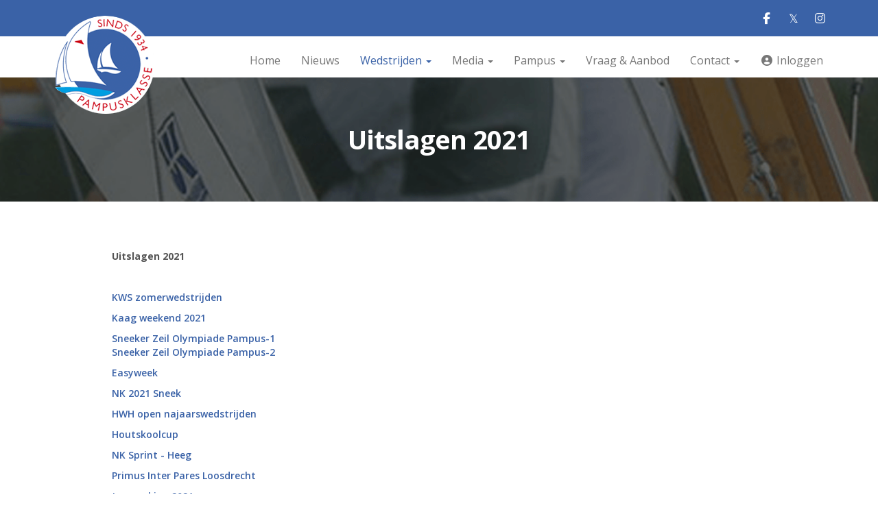

--- FILE ---
content_type: text/html; charset=UTF-8
request_url: https://www.pampusclub.nl/uitslagen-2021
body_size: 6779
content:
<!DOCTYPE html>
<html>
<head>
<meta http-equiv="X-UA-Compatible" content="IE=edge" />
<meta charset="UTF-8">
<meta name="viewport" content="width=device-width, initial-scale=1">
<meta property="og:title" content="Uitslagen 2021 - Pampusclub" />
<meta property="og:image" content="" />  
<meta property="og:url" content="https://www.pampusclub.nl/uitslagen-2021" />
<title>Uitslagen 2021 - Pampusclub</title>
<link rel="shortcut icon" type="image/x-icon" href="https://www.pampusclub.nl/images/favicon.ico">
<link rel="apple-touch-icon" href="https://www.pampusclub.nl/images/favicon.ico">

	<link type="text/css" media="screen" rel="stylesheet" href="/inc/jquery/ui/jquery-ui.css">
<link href="/inc/bootstrap/3.3.7/css/bootstrap.min.css" rel="stylesheet" media="all">
<link rel="stylesheet" type="text/css" href="/cms/page113_0.css">
<link href="/inc/fontawesome/css/v4-shims.css" rel="stylesheet">
<link href="/inc/fontawesome/css/all.min.css" rel="stylesheet">
<link type="text/css" media="screen" rel="stylesheet" href="/inc/bootstrap-datepicker/css/bootstrap-datepicker3.css">
<link type="text/css" media="screen" rel="stylesheet" href="/inc/bootstrap/css/awesome-bootstrap-checkbox.css">

	<link rel="stylesheet" href="/inc/bootstrap/css/bootstrap-submenu.css">
	<!-- Latest compiled and minified JavaScript -->
<script type="text/javascript" src="/inc/jquery/jquery-1.11.3.min.js"></script>
<script type="text/javascript" src="/inc/jquery/ui/jquery-ui.min.js"></script>
<script type="text/javascript" src="/inc/jquery/ui/jquery.ui.touch-punch.min.js"></script>
<script src="/inc/bootstrap/3.3.7/js/bootstrap.min.js"></script>
<!--[if lt IE 9]>
<script type="text/javascript" src="/inc/js/cms2/respond.min.js"></script>
<![endif]-->

<SCRIPT type="text/javascript" src="/inc/js/cms2hover.js?1492515551"></SCRIPT>
<SCRIPT type="text/javascript" src="/inc/js/widgets/ajaxoverlay.js?1492515548"></SCRIPT>
<SCRIPT type="text/javascript" src="/inc/js/widgets/refreshwidget.js?1609234487"></SCRIPT>
<SCRIPT type="text/javascript" src="/inc/js/showdialog.js?1601017454"></SCRIPT>
<SCRIPT type="text/javascript" src="/inc/js/cms2menu.js?1568361763"></SCRIPT>
<SCRIPT type="text/javascript" src="/inc/js/cms2/scrolling.js?1492515548"></SCRIPT>


	<script type="text/javascript" src="/inc/bootstrap/js/bootstrap-submenu.min.js"></script>
        <script type="text/javascript" src="/inc/bootstrap/js/bootstrap-hover-dropdown.min.js"></script>

				<script>
				// Define dataLayer and the gtag function.
				window.dataLayer = window.dataLayer || [];
				function gtag(){dataLayer.push(arguments);}

				// Set default consent to 'denied' as a placeholder
				// Determine actual values based on your own requirements
				gtag('consent', 'default', {
					ad_storage: 'denied',
					ad_user_data: 'denied',
					ad_personalization: 'denied',
					analytics_storage: 'denied'
				});
				
					</script>
				
				<!-- Global site tag (gtag.js) -->
				<script async src='https://www.googletagmanager.com/gtag/js?id=UA-103579074-1'></script>
				<script>
				window.dataLayer = window.dataLayer || [];
				function gtag(){dataLayer.push(arguments);}
				gtag('js', new Date());

				gtag('config', 'UA-103579074-1');
				gtag('config', 'G-5VPX1S6VH1');
				</script>
				
				<script>
					function consentGranted() {
						gtag('consent', 'update', {
							ad_user_data: 'granted',
							ad_personalization: 'granted',
							ad_storage: 'granted',
							analytics_storage: 'granted'
						});
					}
					function consentDenied() {
						gtag('consent', 'update', {
							ad_user_data: 'denied',
							ad_personalization: 'denied',
							ad_storage: 'denied',
							analytics_storage: 'denied'
						});
					}
				</script>
				

</head>
<body>
<header id='sect396'><div class="container outercontainer">
<div class="row" id="row396"><div class="col-xs-12 col-sm-12 col-md-12" id="col397" style='padding-top:7px;padding-bottom:7px;'><div id='c395'><div id='w5089'><a href='https://www.facebook.com/Pampusclub/' target='_blank' title='Facebook'><div class='wgSM fb' data-hovercolor="#FFFFFF" data-hoverbgcolor="#395F9E"><i class='fa fa-facebook'></i></div></a><a href='https://twitter.com/pampusclub' target='_blank' title='Twitter'><div class='wgSM tw' data-hovercolor="#FFFFFF" data-hoverbgcolor="#000000"><i class='fa'>&#120143;</i></div></a><a href='https://www.instagram.com/pampusclub/?hl=nl' target='_blank' title='Instagram'><div class='wgSM ig' data-hovercolor="#FFFFFF" data-hoverbgcolor="#527FA4"><i class='fa fa-instagram'></i></div></a></div></div></div></div>
</div>
</header>
<div id='sect2'><div class="container outercontainer">
<div class="row" id="row2"><div class="col-xs-12 col-sm-2 col-md-2" id="col112"><div id='c415'>

<div id="widgetContainerw5086" class="widgetContainer" data-widgetid="w5086" style="position: relative; clear: both;">
    
            				
		
            
                <a class='taphover_w5086' href='/home' >
                          
        				
	
		            
	        
        
	                
        <div style="text-align: left;">                    <div class=imagediv_w5086 style="text-align: left; display: inline-block;">
                            <img id=imagewidget_w5086 src="/images/pampuslogo.png" alt="pampuslogo" style="max-width: 145px; max-height: 143px;  width: 100%; height: 100%;">
            
        
            </div>
            </div>        </a>
      
		
            
</div>
</div></div><div class="col-xs-12 col-sm-10 col-md-10" id="col414"><div id='c416'>
		<div id='paddingwidget_w5088' style='height: 10px;'>&nbsp;</div>
		</div><div id='c230'><nav class="navbar yamm navbar-default" id="navMenu1">
				<div class="container-fluid" style="background-color: transparent;"><div class="navbar-header"><button type="button" class="navbar-toggle collapsed" data-toggle="collapse" data-target="#colMenu1">
		<span class="sr-only">Toggle navigation</span>
		<span class="icon-bar"></span>
		<span class="icon-bar"></span>
		<span class="icon-bar"></span>
		</button></div>
<div class="collapse navbar-collapse" id="colMenu1"><ul class="nav navbar-nav navbar-right"><li><a href="/home">Home</a></li><li><a href="/nieuws">Nieuws</a></li><li class="dropdown"><a  class="dropdown-toggle" style="cursor: pointer;" data-toggle="dropdown" data-hover="dropdown" data-close-others="false">Wedstrijden <span class="caret"></span></a><ul class="dropdown-menu dropdown-menu-left" role="menu"><li><a href="/wedstrijdkalender">Wedstrijdkalender</a></li><li class="dropdown-submenu"><a  style="cursor: pointer;" data-toggle="dropdown" data-hover="dropdown" data-close-others="false">Uitslagen</a><ul class="dropdown-menu dropdown-menu-left" role="menu"><li><a href="/uitslagen-2017">Uitslagen 2017</a></li><li><a href="/uitslagen-2018">Uitslagen 2018</a></li><li><a href="/uitslagen-2019">Uitslagen 2019</a></li><li><a href="/uitslagen-2021">Uitslagen 2021</a></li><li><a href="/uitslagen-2022">Uitslagen 2022</a></li><li><a href="/uitslagen-2023">Uitslagen 2023</a></li><li><a href="/uitslagen-2024">Uitslagen 2024</a></li><li><a href="/uitslagen-2025">Uitslagen 2025</a></li></ul></li><li><a href="/lustrum-90-jaar-pampusklasse">Lustrum - Pampus 90 jaar</a></li><li><a href="/easyweek">Easy week</a></li></ul></li><li class="dropdown"><a  class="dropdown-toggle" style="cursor: pointer;" data-toggle="dropdown" data-hover="dropdown" data-close-others="false">Media <span class="caret"></span></a><ul class="dropdown-menu dropdown-menu-left" role="menu"><li><a href="/fotoboeken/">Fotoboeken</a></li><li class="dropdown-submenu"><a  style="cursor: pointer;" data-toggle="dropdown" data-hover="dropdown" data-close-others="false">Seizoen 2019</a><ul class="dropdown-menu dropdown-menu-left" role="menu"><li><a href="https://photos.app.goo.gl/Qh7DBB4P7WAi1Ehu9">2019 - Kl Sneekweek (Eize Hoekstra)</a></li><li><a href="https://photos.app.goo.gl/JzgdRQnEBRMV5o9f6">2019 - Hout Evenement (Eize Hoekstra)</a></li><li><a href="https://photos.app.goo.gl/pGEKX82zfQLL8tz1A">2019 - Braassem</a></li><li><a href="https://photos.app.goo.gl/6JhaQSaAZykLLo7HA">2019 - Openingswedstrijden Sneek</a></li><li><a href="https://photos.app.goo.gl/95MXet8N4m3gUTJH9">2019 - NK Sprint (J. vn Catz)</a></li><li><a href="https://photos.app.goo.gl/NEnWSW2xH6Po8X5h6">2019 - Lustrum</a></li><li><a href="https://photos.app.goo.gl/aYEYzFiPCuBEVfAy6">2019 - NK (H. Oost)</a></li><li><a href="https://photos.app.goo.gl/8g8gkChVF4zcb2V27">2019 - Sneekweek (H. Oost)</a></li><li><a href="https://photos.app.goo.gl/Cgan8GyzJZJhNnmF6">2019 - Sluitingswedstrijden Sneek</a></li></ul></li><li class="dropdown-submenu"><a  style="cursor: pointer;" data-toggle="dropdown" data-hover="dropdown" data-close-others="false">Seizoen 2020</a><ul class="dropdown-menu dropdown-menu-left" role="menu"><li><a href="https://photos.app.goo.gl/9hexB1Ur5ziATmeK6">2020 - Heropeningswestrijden KWS</a></li></ul></li><li class="dropdown-submenu"><a  style="cursor: pointer;" data-toggle="dropdown" data-hover="dropdown" data-close-others="false">Seizoen 2021</a><ul class="dropdown-menu dropdown-menu-left" role="menu"><li><a href="https://photos.app.goo.gl/Lvp86nxDBag93kjy7">2021 - KWS Zomerwedstrijden (E. Hoekstra)</a></li><li><a href="https://photos.app.goo.gl/udDLMBFAkaiJ8wXG9">2021 - Sneeker Zeilolympiade (H. Oost)</a></li><li><a href="https://photos.app.goo.gl/XQH8eJdBoQcbBuSf7">2021 - Easyweek (L. Morel)</a></li><li><a href="https://photos.app.goo.gl/zeZGums62RhSbR279">2021 - NK Pampus (E. Hoekstra)</a></li><li><a href="https://photos.app.goo.gl/jqZv23sx4BP2rVjk6">2021 - NK Pampus (W. van Soest)</a></li></ul></li><li class="dropdown-submenu"><a  style="cursor: pointer;" data-toggle="dropdown" data-hover="dropdown" data-close-others="false">Seizoen 2022</a><ul class="dropdown-menu dropdown-menu-left" role="menu"><li><a href="https://photos.app.goo.gl/NmmDS8DdF7jeYMhs5">2022 - 460 in aanbouw</a></li><li><a href="https://photos.app.goo.gl/PWjynivJmbjtQMVLA">2022 - NK Sprint (W. van Soest)</a></li><li><a href="https://photos.app.goo.gl/31B1y16DFu4U244q7">2022 - Houtevenement (W. van Soest)</a></li><li><a href="https://photos.app.goo.gl/56C82xUN82LXwTwy8">2022 - KWS Clubkampioenschappen</a></li><li><a href="https://photos.app.goo.gl/whRRNLc9XaraHFAi7">2022 - NK (Chris)</a></li><li><a href="https://photos.app.goo.gl/BCskRPnZMgXzXH8u5">2022 - NK (Eize Hoekstra)</a></li><li><a href="https://photos.app.goo.gl/qXdZEkT5NXsBmZ9r5">2022 - NK (Willie)</a></li><li><a href="/fotoboeken/2022-houtevenement-hertzen-oost">2022 - Houtevenement (Hertzen Oost)</a></li><li><a href="https://photos.app.goo.gl/idHDqeu5q9nf5jJe9">2022 - Sneekweek (Hertzen Oost)</a></li><li><a href="https://photos.app.goo.gl/xVB2Sv4Ab9D89nmUA">2022 - Easyweek</a></li><li><a href="https://photos.app.goo.gl/eTX5hHJj1Ccag1wt8">2022 - Winterwedstrijden Noord - Hertzen Oost</a></li><li><a href="https://photos.app.goo.gl/n95djLCvvKkUH1Rz6">2022 - ALV - Sneek - hertzen Oost</a></li></ul></li><li class="dropdown-submenu"><a  style="cursor: pointer;" data-toggle="dropdown" data-hover="dropdown" data-close-others="false">Seizoen 2023</a><ul class="dropdown-menu dropdown-menu-left" role="menu"><li><a href="https://photos.app.goo.gl/Jgb6ix57nQuvRQzVA">2023 - Easyweek</a></li><li><a href="https://photos.app.goo.gl/igm89UGdYANovsf57">2023 - NK (Eize Hoekstra)</a></li><li><a href="https://photos.app.goo.gl/RpSxXk9ev35DHd6o9">2023 - NK (Hertzen Oost)</a></li><li><a href="https://photos.app.goo.gl/d3Wi2xCyB2W8F7Wh9">2023 - Sneekweek (Hertzen Oost)</a></li><li><a href="https://photos.app.goo.gl/deg1k87ccgMw7Zpd8">2023 - NK Sprint</a></li></ul></li><li class="dropdown-submenu"><a  style="cursor: pointer;" data-toggle="dropdown" data-hover="dropdown" data-close-others="false">Seizoen 2024</a><ul class="dropdown-menu dropdown-menu-left" role="menu"><li><a href="https://photos.app.goo.gl/7LZ5VoAraqXcJpxd7">Seizoen 2024 - Lustrum</a></li><li><a href="https://photos.app.goo.gl/w6vxLHrsi3P341W1A">2024 - Easyweek</a></li><li><a href="https://photos.app.goo.gl/JU1wpe3WTuPyQTjbA">2024 - NK (Eize Hoekstra)</a></li><li><a href="https://photos.app.goo.gl/VBN4jbxBzjHUuvgR6">2024 - NK (Hertzen Oost)</a></li><li><a href="https://photos.app.goo.gl/PpuVnNnUqSDWDtr4A">2024 - Sluitingswedstrijden (Hertzen Oost)</a></li></ul></li><li class="dropdown-submenu"><a  style="cursor: pointer;" data-toggle="dropdown" data-hover="dropdown" data-close-others="false">Seizoen 2025</a><ul class="dropdown-menu dropdown-menu-left" role="menu"><li><a href="https://photos.app.goo.gl/NfKbUcvWBfritQpM6">Winterwedstrijden 2024-2025</a></li><li><a href="https://photos.app.goo.gl/NZpd2HZAoPJQcU7PA">2025 NK Sprint - Bertel Kolthof</a></li><li><a href="https://photos.app.goo.gl/K6ik6eUVdBpk7RTV6">2025 NK Sprint - Lukas van den Broek</a></li><li><a href="https://photos.app.goo.gl/VMEp4859RWDKou7w7">2025 Holland Weekend - Just van Aanholt</a></li><li><a href="https://photos.app.goo.gl/4E8PL7Lika6RYy4J8">2025 - NK (Eize Hoekstra)</a></li></ul></li><li><a href="/video">Video</a></li><li class="dropdown-submenu"><a  style="cursor: pointer;" data-toggle="dropdown" data-hover="dropdown" data-close-others="false">Pampusnieuws</a><ul class="dropdown-menu dropdown-menu-left" role="menu"><li class="dropdown-submenu"><a  style="cursor: pointer;" data-toggle="dropdown" data-hover="dropdown" data-close-others="false">2021</a><ul class="dropdown-menu dropdown-menu-left" role="menu"><li><a href="https://drive.google.com/file/d/1RDQdFHXgjc7Ft-Yls9b8Kgu7z0KzOo9n/view?usp=drive_link">Pampusnieuws juni 2021</a></li><li><a href="https://drive.google.com/file/d/19iFRvshB5Qg7J7HQ90DdhVvTSSNkzvU3/view?usp=drive_link">Pampusnieuws december 2021</a></li></ul></li><li class="dropdown-submenu"><a  style="cursor: pointer;" data-toggle="dropdown" data-hover="dropdown" data-close-others="false">2022</a><ul class="dropdown-menu dropdown-menu-left" role="menu"><li><a href="https://drive.google.com/file/d/1RDQdFHXgjc7Ft-Yls9b8Kgu7z0KzOo9n/view?usp=drive_link">Pampusnieuws juni 2022</a></li><li><a href="https://drive.google.com/file/d/19iFRvshB5Qg7J7HQ90DdhVvTSSNkzvU3/view?usp=drive_link">Pampusnieuws december 2022</a></li></ul></li><li class="dropdown-submenu"><a  style="cursor: pointer;" data-toggle="dropdown" data-hover="dropdown" data-close-others="false">2023</a><ul class="dropdown-menu dropdown-menu-left" role="menu"><li><a href="https://drive.google.com/file/d/1kapccWExMuttOaXTTVPxhzjUw2-3w5rX/view?usp=drive_link">Pampusnieuws juli 2023</a></li><li><a href="https://drive.google.com/file/d/1-rJpusOLxc53-SGYbGWD0hlficU84YFc/view?usp=drive_link">Pampusnieuws november 2023</a></li></ul></li><li class="dropdown-submenu"><a  style="cursor: pointer;" data-toggle="dropdown" data-hover="dropdown" data-close-others="false">2024</a><ul class="dropdown-menu dropdown-menu-left" role="menu"><li><a href="https://drive.google.com/file/d/1jFqxYahPFIHPzXih4tRXhjVCqtft6HJu/view?usp=drive_link">Lustrum special Pampus revue</a></li><li><a href="https://drive.google.com/file/d/1zHC-CEw-D53aKtpoAvDDfoga_NzhyzfG/view?usp=drive_link">Pampusnieuws juli 2024</a></li><li><a href="https://drive.google.com/file/d/1REt_Dt6Y5gSFiRTl6tlSnhG0Y2hrPN6a/view?usp=drive_link">Pampusnieuws december 2024</a></li></ul></li><li class="dropdown-submenu"><a  style="cursor: pointer;" data-toggle="dropdown" data-hover="dropdown" data-close-others="false">2025</a><ul class="dropdown-menu dropdown-menu-left" role="menu"><li><a href="https://drive.google.com/file/d/1rAKVSee0k5QKt55ARusEdSnNpSNwfG5t/view?usp=drive_link">Pampusnieuws juli 2025</a></li></ul></li><li class="dropdown-submenu"><a  style="cursor: pointer;" data-toggle="dropdown" data-hover="dropdown" data-close-others="false">Archief</a><ul class="dropdown-menu dropdown-menu-left" role="menu"><li><a href="https://drive.google.com/file/d/1P_XR6Ho0nygK0-Hqx3imHNZlHROzefIk/view?usp=drive_link">Pampusnieuws november 2020</a></li><li><a href="https://drive.google.com/file/d/1y0S5zK4X7bMsOMs4DQ36ETQBQ1T94XrF/view?usp=drive_link">Pampusnieuws juni 2020</a></li><li><a href="https://drive.google.com/file/d/1FBPWqpXNhxylgIe669ZwWcX85jUeR-xp/view?usp=drive_link">Pampusnieuws december 2019</a></li><li><a href="https://drive.google.com/file/d/1G-VfuhvwVftvMKs90sAEmHqzhVKToia4/view?usp=drive_link">Pampusnieuws juli 2019</a></li><li><a href="https://drive.google.com/file/d/16TEoEDnOdcjcLmdrFjzcA1037uWR_Q2Q/view?usp=drive_link">Lustrum editie Pampusnieuws mei 2019</a></li><li><a href="https://drive.google.com/file/d/1FBPWqpXNhxylgIe669ZwWcX85jUeR-xp/view?usp=drive_link">Pampusnieuws december 2018</a></li><li><a href="https://drive.google.com/file/d/1rZgPsM7g0n4xg7jmL3R6Rncr99ONTimZ/view?usp=drive_link">Pampusnieuws juni 2018</a></li><li><a href="https://drive.google.com/file/d/1bPVnxArhAYP_cBH8hkSqWr8j7b7JXARE/view?usp=drive_link">Pampusnieuws december 2017</a></li><li><a href="https://drive.google.com/file/d/1w75eU0hMblzuUgiptCETisD5OgAYSHpP/view?usp=drive_link">Pampusnieuws juni 2017</a></li></ul></li></ul></li><li><a href="/nieuwsbrief">Nieuwsbrief</a></li></ul></li><li class="dropdown"><a  class="dropdown-toggle" style="cursor: pointer;" data-toggle="dropdown" data-hover="dropdown" data-close-others="false">Pampus <span class="caret"></span></a><ul class="dropdown-menu dropdown-menu-left" role="menu"><li><a href="/stamkaarten">Stamkaarten</a></li><li><a href="/klassenvoorschriften">Klassenvoorschriften</a></li><li class="dropdown-submenu"><a  style="cursor: pointer;" data-toggle="dropdown" data-hover="dropdown" data-close-others="false">Lustrum 2019</a><ul class="dropdown-menu dropdown-menu-left" role="menu"><li><a href="#">Uitslagen Lustrum</a></li><li><a href="/lustrum-editie-pampusnieuws-mei-2019">Lustrum editie Pampusnieuws mei 2019</a></li><li class="dropdown-submenu"><a  style="cursor: pointer;" data-toggle="dropdown" data-hover="dropdown" data-close-others="false">Teksten Cabaret</a><ul class="dropdown-menu dropdown-menu-left" role="menu"><li><a href="/het-pampusgevoel">Het Pampusgevoel</a></li><li><a href="/het-pampusjacht">Het Pampusjacht</a></li><li><a href="/ode-aan-hans-in-der-mauer">Ode aan Hans in der Mauer</a></li><li><a href="/onze-sandra">Onze Sandra</a></li></ul></li><li><a href="/archief-lustrum-nieuwsbrieven">Archief Lustrum Nieuwsbrieven</a></li><li><a href="/sponsoren-lustrum">Sponsoren Lustrum</a></li><li><a href="/lustrum-videos">video's Lustrum</a></li></ul></li><li><a href="/geschiedenis">Geschiedenis</a></li><li class="dropdown-submenu"><a  style="cursor: pointer;" data-toggle="dropdown" data-hover="dropdown" data-close-others="false">Hoofdprijzen</a><ul class="dropdown-menu dropdown-menu-left" role="menu"><li><a href="/bronzen-bel">Bronzen bel</a></li><li><a href="/kampioenslijst">Kampioenslijst</a></li><li><a href="/kampioenslijstsprint">Kampioenen NK-Sprint</a></li><li><a href="/joekel">Joekel</a></li></ul></li><li><a href="/techniek-trim">Techniek & Trim</a></li></ul></li><li><a href="/vraag-en-aanbod">Vraag & Aanbod</a></li><li class="dropdown"><a  class="dropdown-toggle" style="cursor: pointer;" data-toggle="dropdown" data-hover="dropdown" data-close-others="false">Contact <span class="caret"></span></a><ul class="dropdown-menu dropdown-menu-left" role="menu"><li><a href="/bestuur">Bestuur</a></li><li><a href="/secretariaat">Secretariaat</a></li><li><a href="/aanmelden">Aanmelden</a></li><li><a href="/regiocommissarissen">Regio Commissarissen</a></li><li><a href="/tc">Technische Commissie</a></li><li><a href="/ereleden">Ereleden</a></li><li><a href="/ledenvanverdienste">Leden van verdienste</a></li><li><a href="/mediateam">Mediateam</a></li><li><a href="/nieuwsbrief">Nieuwsbrief</a></li><li><a href="/privacy-pampusclub">Privacy Pampusclub</a></li></ul></li><li><a href="/mijn-pampus/login"><i class="fa fa-fw fa-user-circle"></i> Inloggen</a></li></ul></div>	</div>
		</nav></div></div></div>
</div>
</div>
<div id='sect536'><div class="container outercontainer">
<div class="row" id="row536"><div class="col-xs-12 col-sm-12 col-md-12" id="col537" style='padding-left:0px;padding-right:0px;'><div id='c538'><div><h1 style='text-align: center; margin: 0px;'>Uitslagen 2021</h1></div></div></div></div>
</div>
</div>
<div id='sect617'><div class="container outercontainer">
<div class="row" id="row617"><div class="col-xs-12 col-sm-12 col-md-12" id="col618" style='padding-top:20px;'><div id='c619'></div></div></div>
</div>
</div>
<div id='sect539'><div class="container outercontainer">
<div class="row" id="row539"><div class="col-xs-12 col-sm-12 col-md-12" id="col540"><div id='c541'>
		<div id='paddingwidget_w5093' style='height: 50px;'>&nbsp;</div>
		</div></div></div>
</div>
</div>
<div id='sect1'><div class="container outercontainer">
<div class="row" id="row1"><div class="col-xs-12 col-sm-1 col-md-1" id="col111"></div><div class="col-xs-12 col-sm-10 col-md-10" id="col620"><div id="pagemain" class="row">
<div class='col-md-12'>
<div class="row" id="row954"><div class="col-xs-12 col-sm-12 col-md-12" id="col955"><div id='c956'><p><span style="font-weight: bold;">Uitslagen 2021</span></p>
<p>&nbsp;</p>
<p><a href="/bestanden/zomerwedstrijden-kws.pdf">KWS zomerwedstrijden</a></p>
<p><a href="/bestanden/kaagweekend-2021.pdf">Kaag weekend 2021</a></p>
<p><a href="/bestanden/sneeker-zeilolympiade-pampus-1.pdf">Sneeker Zeil Olympiade Pampus-1</a><br /><a href="/bestanden/sneeker-zeilolympiade-pampus-2.pdf">Sneeker Zeil Olympiade Pampus-2</a></p>
<p><a href="/easyweek-uitslagen" target="_self">Easyweek</a></p>
<p><a href="/nk/2021/uitslagen" target="_self">NK 2021 Sneek</a></p>
<p><a href="/bestanden/hwh-open-najaars-2021-pampus.pdf">HWH open najaarswedstrijden</a></p>
<p><a href="/uitslagen-2021/houtskoolcup" target="_self">Houtskoolcup</a></p>
<p><a href="/uitslagen-2021/nk-sprint" target="_self">NK Sprint - Heeg</a></p>
<p><a href="/uitslagen-2021/pip" target="_self">Primus Inter Pares Loosdrecht</a></p>
<p><a href="/bestanden/jaarranking-2021.pdf">Jaarranking 2021</a></p>
<p><a href="/bestanden/jaarprijs-bronzenbel-2021.pdf">Bronzen bel</a></p></div></div></div>
</div>
</div>
</div><div class="col-xs-12 col-sm-1 col-md-1" id="col621"></div></div>
</div>
</div>
<div id='sect542'><div class="container outercontainer">
<div class="row" id="row542"><div class="col-xs-12 col-sm-12 col-md-12" id="col543"><div id='c541'>
		<div id='paddingwidget_w5094' style='height: 50px;'>&nbsp;</div>
		</div></div></div>
</div>
</div>
<footer id='sect398'><div class="container outercontainer">
<div class="row" id="row398"><div class="col-xs-12 col-sm-12 col-md-12" id="col399" style='padding-top:50px;padding-bottom:50px;'><div id='c400'><p style="text-align: center;">&copy; Copyright Pampusclub 2025<br />KvK: 40536166</p></div><div id='c674'>

<div id="widgetContainerw5091" class="widgetContainer" data-widgetid="w5091" style="position: relative; clear: both;">
    
                    
                    
        
    <div style=' text-align: center;'>
        <a href="https://www.e-captain.nl/" target="_blank">
                                        
                                                    Powered by e-Captain.nl
                                        
        </a>
    
    </div>
            
    </div>
</div></div></div>
</div>
</footer>
	

	<script type="text/javascript">$('.dropdown-submenu > a').submenupicker();</script>
</body>
</html>


--- FILE ---
content_type: text/css
request_url: https://www.pampusclub.nl/cms/page113_0.css
body_size: 4029
content:
@import url(https://fonts.googleapis.com/css?family=Open+Sans:regular,700,600|);html{height:100%;}body{margin:0;padding:0;-webkit-font-smoothing:antialiased;-moz-font-smoothing:antialiased;-o-font-smoothing:antialiased;-moz-osx-font-smoothing:grayscale;}p{word-wrap:break-word;}*{outline:0 !important;}.nopadding{padding:0px;}.col-lg-1,.col-lg-10,.col-lg-11,.col-lg-12,.col-lg-2,.col-lg-3,.col-lg-4,.col-lg-5,.col-lg-6,.col-lg-7,.col-lg-8,.col-lg-9,.col-md-1,.col-md-10,.col-md-11,.col-md-12,.col-md-2,.col-md-3,.col-md-4,.col-md-5,.col-md-6,.col-md-7,.col-md-8,.col-md-9,.col-sm-1,.col-sm-10,.col-sm-11,.col-sm-12,.col-sm-2,.col-sm-3,.col-sm-4,.col-sm-5,.col-sm-6,.col-sm-7,.col-sm-8,.col-sm-9,.col-xs-1,.col-xs-10,.col-xs-11,.col-xs-12,.col-xs-2,.col-xs-3,.col-xs-4,.col-xs-5,.col-xs-6,.col-xs-7,.col-xs-8,.col-xs-9,.container{padding-left:10px;padding-right:10px;}.row{margin-left:-10px;margin-right:-10px;}.equalheight{overflow:hidden;}@media not print{.eqcol{margin-bottom:-99999px !important;padding-bottom:99999px !important;}}@-webkit-keyframes rotate{from{-webkit-transform:rotate(0deg);transform:rotate(0deg);} to{-webkit-transform:rotate(360deg);transform:rotate(360deg);}}@keyframes rotate{from{-webkit-transform:rotate(0deg);transform:rotate(0deg);} to{-webkit-transform:rotate(360deg);transform:rotate(360deg);}}.alert-success,.alert-success p{color:#3C763D !important;}.alert-danger,.alert-danger p{color:#A94442 !important;}.alert-warning,.alert-warning p{color:#8A6D3B !important;}.alert-info,.alert-info p{color:#31708F !important;}.imgcontainer{position:relative;}.imgdesc{float:left;position:absolute;left:0px;bottom:0px;color:#FFF !important;width:100%;background-color:rgba(0,0,0,0.6);font-size:11px !important;padding:3px;}.fa{font-family:FontAwesome !important;font-style:normal !important;font-weight:normal !important;}@media print{.col-md-1,.col-md-2,.col-md-3,.col-md-4,.col-md-5,.col-md-6,.col-md-7,.col-md-8,.col-md-9,.col-md-10,.col-md-11,.col-md-12{float:left;}.col-md-12{width:100%;} .col-md-11{width:91.66666666666666%;} .col-md-10{width:83.33333333333334%;} .col-md-9{width:75%;} .col-md-8{width:66.66666666666666%;} .col-md-7{width:58.333333333333336%;}.col-md-6{width:50%;} .col-md-5{width:41.66666666666667%;} .col-md-4{width:33.33333333333333%;} .col-md-3{width:25%;} .col-md-2{width:16.666666666666664%;} .col-md-1{width:8.333333333333332%;}.col-md-pull-12{right:100%;} .col-md-pull-11{right:91.66666666666666%;} .col-md-pull-10{right:83.33333333333334%;} .col-md-pull-9{right:75%;} .col-md-pull-8{right:66.66666666666666%;}.col-md-pull-7{right:58.333333333333336%;} .col-md-pull-6{right:50%;} .col-md-pull-5{right:41.66666666666667%;} .col-md-pull-4{right:33.33333333333333%;} .col-md-pull-3{right:25%;}.col-md-pull-2{right:16.666666666666664%;} .col-md-pull-1{right:8.333333333333332%;} .col-md-pull-0{right:0;}.col-md-push-12{left:100%;} .col-md-push-11{left:91.66666666666666%;} .col-md-push-10{left:83.33333333333334%;} .col-md-push-9{left:75%;}.col-md-push-8{left:66.66666666666666%;} .col-md-push-7{left:58.333333333333336%;}.col-md-push-6{left:50%;} .col-md-push-5{left:41.66666666666667%;} .col-md-push-4{left:33.33333333333333%;} .col-md-push-3{left:25%;} .col-md-push-2{left:16.666666666666664%;} .col-md-push-1{left:8.333333333333332%;}.col-md-push-0{left:0;}.col-md-offset-12{margin-left:100%;} .col-md-offset-11{margin-left:91.66666666666666%;} .col-md-offset-10{margin-left:83.33333333333334%;} .col-md-offset-9{margin-left:75%;} .col-md-offset-8{margin-left:66.66666666666666%;}.col-md-offset-7{margin-left:58.333333333333336%;} .col-md-offset-6{margin-left:50%;} .col-md-offset-5{margin-left:41.66666666666667%;} .col-md-offset-4{margin-left:33.33333333333333%;} .col-md-offset-3{margin-left:25%;}.col-md-offset-2{margin-left:16.666666666666664%;} .col-md-offset-1{margin-left:8.333333333333332%;} .col-md-offset-0{margin-left:0;}a[href]:after{content:"";}}#cboxContent{box-sizing:border-box;}#cboxLoadedContent{overflow:auto;-webkit-overflow-scrolling:touch;}.table-borderless td,.table-borderless th{border:0 !important;}.hand{cursor:pointer;}.caret{border-top:4px solid;}.imageCenterer{width:10000px;position:absolute;left:50%;top:0;margin-left:-5000px;}option{color:#555 !important;}.datepicker th{color:#999;}.datepicker td{color:#555555;}.tooltip>.tooltip-inner{color:#FFF !important;font-size:12px !important;max-width:none;white-space:nowrap;}.mark,mark{background-color:#ff0;} .container{max-width:1170px;}.ui-tooltip{background:#000;padding:5px;border:0;box-shadow:none;}.ui-tooltip-content{color:#FFF;font-size:12px;}p,div{color:#555555;font-size:14px;font-family:Open Sans,Helvetica;font-weight:normal;font-style:normal;text-decoration:none;text-transform:none;}small{color:#D5D5D5}h1,.h1{color:#555555;font-size:36px;font-family:Open Sans,Helvetica;font-weight:700;font-style:normal;text-decoration:none;text-transform:none;}h1 small{color:#D5D5D5}h2,.h2{color:#555555;font-size:30px;font-family:Open Sans,Helvetica;font-weight:700;font-style:normal;text-decoration:none;text-transform:none;}h2 small{color:#D5D5D5}h3,.h3{color:#555555;font-size:22px;font-family:Open Sans,Helvetica;font-weight:700;font-style:normal;text-decoration:none;text-transform:none;}h3 small{color:#D5D5D5}h4,.h4{color:#555555;font-size:14px;font-family:Open Sans,Helvetica;font-weight:700;font-style:normal;text-decoration:none;text-transform:none;}h4 small{color:#D5D5D5}a{color:#3A62A7;font-family:Open Sans,Helvetica;font-weight:600;font-style:normal;text-decoration:none;text-transform:none;}a:visited{color:#3A62A7;font-family:Open Sans,Helvetica;font-weight:600;font-style:normal;text-decoration:none;text-transform:none;}a:hover{color:#3A62A7;font-family:Open Sans,Helvetica;font-weight:600;font-style:normal;text-decoration:none;text-transform:none;}a.btn,button.btn{color:#FFF;font-size:14px;font-family:Open Sans,Helvetica;font-weight:normal;font-style:normal;text-decoration:none;text-transform:none;color:#FFF;background-color:#2BAADF;border:1px solid #2BAADF;padding:6px 12px;border-radius:0px;}a.btn:focus,button.btn:focus,a.btn:active,button.btn:active,a.btn:active:hover,button.btn:active:hover,a.btn:hover,button.btn:hover,a.btn[disabled],button.btn[disabled],button.btn-default[disabled]:hover,a.btn-default[disabled]:hover{background-color:#2697C6;border:1px solid #2697C6;color:#FFF;}.mce-content-body,body{background-color:#FFF;} .pagination>li>a{color:#3D3D3D;font-weight:bold;} .pagination>li>a>span{color:#3D3D3D;font-weight:bold;} .pagination>.active>a{color:#FFF;background-color:#2BAADF;border-color:#2BAADF;font-weight:bold;} .progress-bar{background-color:#2BAADF;}#c415{z-index:5;position:absolute;margin-top:-30px;margin-left:15px;}div#row544{margin-left:-15px;margin-right:-15px;border-top:4px solid #fff;}#row544 div[id^="col"]{border-right:4px solid #fff;}#sect396 p,#sect396 div{color:#FFF;font-size:14px;font-family:Open Sans,Helvetica;font-weight:normal;font-style:normal;text-decoration:none;text-transform:none;}#sect396 small{color:#FFF}#sect396 h1,#sect396 .h1{color:#555555;font-size:36px;font-family:Open Sans,Helvetica;font-weight:700;font-style:normal;text-decoration:none;text-transform:none;}#sect396 h1 small{color:#D5D5D5}#sect396 a{color:#FFF;font-family:Open Sans,Helvetica;font-weight:normal;font-style:normal;text-decoration:none;text-transform:none;}#sect396 a:visited{color:#FFF;font-family:Open Sans,Helvetica;font-weight:600;font-style:normal;text-decoration:none;text-transform:none;}#sect396 a:hover{color:#FFF;font-family:Open Sans,Helvetica;font-weight:600;font-style:normal;text-decoration:none;text-transform:none;}#sect396 a.btn,#sect396 button.btn{color:#FFF;font-size:14px;font-family:Open Sans,Helvetica;font-weight:normal;font-style:normal;text-decoration:none;text-transform:none;color:#FFF;background-color:#3A62A7;border:1px solid #3A62A7;padding:6px 12px;border-radius:0px;}#sect396 a.btn:focus,#sect396 button.btn:focus,#sect396 a.btn:active,#sect396 button.btn:active,#sect396 a.btn:active:hover,#sect396 button.btn:active:hover,#sect396 a.btn:hover,#sect396 button.btn:hover,#sect396 a.btn[disabled],#sect396 button.btn[disabled],#sect396 button.btn-default[disabled]:hover,#sect396 a.btn-default[disabled]:hover{background-color:#31538E;border:1px solid #31538E;color:#FFF;}#sect396{background-color:#3A62A7;}#sect396 .pagination>li>a{color:#3D3D3D;font-weight:bold;}#sect396 .pagination>li>a>span{color:#3D3D3D;font-weight:bold;}#sect396 .pagination>.active>a{color:#FFF;background-color:#3A62A7;border-color:#3A62A7;font-weight:bold;}#sect396 .progress-bar{background-color:#3A62A7;}#sect396{}#sect536 p,#sect536 div{color:#555555;font-size:14px;font-family:Open Sans,Helvetica;font-weight:normal;font-style:normal;text-decoration:none;text-transform:none;}#sect536 small{color:#D5D5D5}#sect536 h1,#sect536 .h1{color:#FFF;font-size:38px;font-family:Open Sans,Helvetica;font-weight:700;font-style:normal;text-decoration:none;text-transform:none;}#sect536 h1 small{color:#FFF}#sect536 a{color:#3A62A7;font-family:Open Sans,Helvetica;font-weight:600;font-style:normal;text-decoration:none;text-transform:none;}#sect536 a:visited{color:#3A62A7;font-family:Open Sans,Helvetica;font-weight:600;font-style:normal;text-decoration:none;text-transform:none;}#sect536 a:hover{color:#3A62A7;font-family:Open Sans,Helvetica;font-weight:600;font-style:normal;text-decoration:none;text-transform:none;}#sect536 a.btn,#sect536 button.btn{color:#FFF;font-size:14px;font-family:Open Sans,Helvetica;font-weight:normal;font-style:normal;text-decoration:none;text-transform:none;color:#FFF;background-color:#2BAADF;border:1px solid #2BAADF;padding:6px 12px;border-radius:0px;}#sect536 a.btn:focus,#sect536 button.btn:focus,#sect536 a.btn:active,#sect536 button.btn:active,#sect536 a.btn:active:hover,#sect536 button.btn:active:hover,#sect536 a.btn:hover,#sect536 button.btn:hover,#sect536 a.btn[disabled],#sect536 button.btn[disabled],#sect536 button.btn-default[disabled]:hover,#sect536 a.btn-default[disabled]:hover{background-color:#2697C6;border:1px solid #2697C6;color:#FFF;}#sect536{background-color:#FFF;background-image:url('/images/header-1920x140.png');background-size:cover;background-position:left top;}#sect536 .pagination>li>a{color:#3D3D3D;font-weight:bold;}#sect536 .pagination>li>a>span{color:#3D3D3D;font-weight:bold;}#sect536 .pagination>.active>a{color:#FFF;background-color:#2BAADF;border-color:#2BAADF;font-weight:bold;}#sect536 .progress-bar{background-color:#2BAADF;}#sect536{padding-top:70px;padding-bottom:70px;}#sect536 h1{letter-spacing:-1px;}#sect398 p,#sect398 div{color:#FFF;font-size:14px;font-family:Open Sans,Helvetica;font-weight:normal;font-style:normal;text-decoration:none;text-transform:none;}#sect398 small{color:#FFF}#sect398 h1,#sect398 .h1{color:#555555;font-size:36px;font-family:Open Sans,Helvetica;font-weight:700;font-style:normal;text-decoration:none;text-transform:none;}#sect398 h1 small{color:#D5D5D5}#sect398 a{color:#FFF;font-family:Open Sans,Helvetica;font-weight:normal;font-style:normal;text-decoration:none;text-transform:none;}#sect398 a:visited{color:#FFF;font-family:Open Sans,Helvetica;font-weight:600;font-style:normal;text-decoration:none;text-transform:none;}#sect398 a:hover{color:#FFF;font-family:Open Sans,Helvetica;font-weight:600;font-style:normal;text-decoration:none;text-transform:none;}#sect398 a.btn,#sect398 button.btn{color:#FFF;font-size:14px;font-family:Open Sans,Helvetica;font-weight:normal;font-style:normal;text-decoration:none;text-transform:none;color:#FFF;background-color:#3A62A7;border:1px solid #3A62A7;padding:6px 12px;border-radius:0px;}#sect398 a.btn:focus,#sect398 button.btn:focus,#sect398 a.btn:active,#sect398 button.btn:active,#sect398 a.btn:active:hover,#sect398 button.btn:active:hover,#sect398 a.btn:hover,#sect398 button.btn:hover,#sect398 a.btn[disabled],#sect398 button.btn[disabled],#sect398 button.btn-default[disabled]:hover,#sect398 a.btn-default[disabled]:hover{background-color:#31538E;border:1px solid #31538E;color:#FFF;}#sect398{background-color:#3A62A7;}#sect398 .pagination>li>a{color:#3D3D3D;font-weight:bold;}#sect398 .pagination>li>a>span{color:#3D3D3D;font-weight:bold;}#sect398 .pagination>.active>a{color:#FFF;background-color:#3A62A7;border-color:#3A62A7;font-weight:bold;}#sect398 .progress-bar{background-color:#3A62A7;}#sect398{}#navMenu1.navbar-default .navbar-brand{color:#00417A;font-size:20px;font-family:Open Sans,Helvetica;font-weight:normal;font-style:normal;text-decoration:none;text-transform:none;} #navMenu1.navbar-default .input-group-btn>.btn{border-radius:0px 4px 4px 0px;margin-left:0px;height:34px;font-size:14px;}@media (max-width:767px){#navMenu1.navbar-default .navbar-form{margin:0;}}@media (min-width:767px){#navMenu1.navbar-default .navbar-brand{padding-top:15px;}}#navMenu1.navbar-default .navbar-brand:hover,#navMenu1.navbar-default .navbar-brand:focus{color:#001F3B;font-size:20px;font-family:Open Sans,Helvetica;font-weight:normal;font-style:normal;text-decoration:none;text-transform:none;}#navMenu1.navbar-default .navbar-nav>li>a,#navMenu1.navbar-default .navbar-nav>li>a i{color:#777777;font-size:16px;font-family:Open Sans,Helvetica;font-weight:normal;font-style:normal;text-decoration:none;text-transform:none;}@media (min-width:767px){#navMenu1.navbar-default .navbar-nav>li>a{padding-top:15px;padding-bottom:15px;}}#navMenu1.navbar-default .navbar-nav>li>a:hover,#navMenu1.navbar-default .navbar-nav>li>a:focus,#navMenu1.navbar-default .navbar-nav>li>a:hover i,#navMenu1.navbar-default .navbar-nav>li>a:focus i{color:#3A62A7;font-size:16px;font-family:Open Sans,Helvetica;font-weight:normal;font-style:normal;text-decoration:none;text-transform:none;background-color:#FFF;}#navMenu1.navbar-default .navbar-nav>.active>a,#navMenu1.navbar-default .navbar-nav>.active>a i,#navMenu1.navbar-default .navbar-nav>.active>a:hover,#navMenu1.navbar-default .navbar-nav>.active>a:focus{color:#3A62A7;font-size:16px;font-family:Open Sans,Helvetica;font-weight:normal;font-style:normal;text-decoration:none;text-transform:none;background-color:#FFF;}#navMenu1.navbar-default .navbar-nav>.open>a,#navMenu1.navbar-default .navbar-nav>.open>a:hover,#navMenu1.navbar-default .navbar-nav>.open>a:focus{color:#3A62A7;font-size:16px;font-family:Open Sans,Helvetica;font-weight:normal;font-style:normal;text-decoration:none;text-transform:none;background-color:#FFF;}#navMenu1.navbar-default .navbar-nav .dropdown-menu>li>a,#navMenu1.navbar-default .navbar-nav .dropdown-menu>li>a i,#navMenu1.navbar-default .navbar-nav .dropdown-menu{color:#FFF;font-size:15px;font-family:Open Sans,Helvetica;font-weight:normal;font-style:normal;text-decoration:none;text-transform:none;background-color:#FFF;background-color:#3A62A7;}#navMenu1.navbar-default .navbar-nav .dropdown-menu>li>a:hover,#navMenu1.navbar-default .navbar-nav .dropdown-menu>li>a:focus,#navMenu1.navbar-default .navbar-nav .dropdown-menu>li>a:hover i,#navMenu1.navbar-default .navbar-nav .dropdown-menu>li>a:focus i{color:#3A62A7;font-size:15px;font-family:Open Sans,Helvetica;font-weight:normal;font-style:normal;text-decoration:none;text-transform:none;background-color:#FFF;}#navMenu1.navbar-default .navbar-nav .dropdown-menu>.active>a,#navMenu1.navbar-default .navbar-nav .dropdown-menu>.active>a i,#navMenu1.navbar-default .navbar-nav .dropdown-menu>.active>a:hover,#navMenu1.navbar-default .navbar-nav .dropdown-menu>.active>a:focus,#navMenu1.navbar-default .navbar-nav .dropdown-menu>.active>a:hover i,#navMenu1.navbar-default .navbar-nav .dropdown-menu>.active>a:focus i{color:#3A62A7;font-size:15px;font-family:Open Sans,Helvetica;font-weight:normal;font-style:normal;text-decoration:none;text-transform:none;background-color:#FFF;}#navMenu1.navbar-default .navbar-nav .dropdown-menu>.open>a,#navMenu1.navbar-default .navbar-nav .dropdown-menu>.open>a:hover,#navMenu1.navbar-default .navbar-nav .dropdown-menu>.open>a:focus,#navMenu1.navbar-default .navbar-nav .dropdown-menu>.open>a:hover i,#navMenu1.navbar-default .navbar-nav .dropdown-menu>.open>a:focus i{color:#3A62A7;font-size:15px;font-family:Open Sans,Helvetica;font-weight:normal;font-style:normal;text-decoration:none;text-transform:none;background-color:#FFF;}@media (max-width:767px){#navMenu1.navbar-default .navbar-nav .dropdown-menu .multicolumn-content{width:auto !important;}}#navMenu1.navbar-default .navbar-nav .dropdown-menu .multicolumn-content li a{color:#FFF;font-size:15px;font-family:Open Sans,Helvetica;font-weight:normal;font-style:normal;text-decoration:none;text-transform:none;background-color:#3A62A7;line-height:20px;}#navMenu1.navbar-default .navbar-nav .dropdown-menu .multicolumn-content li a:hover{color:#3A62A7;font-size:15px;font-family:Open Sans,Helvetica;font-weight:normal;font-style:normal;text-decoration:none;text-transform:none;background-color:#3A62A7;line-height:20px;}#navMenu1.navbar-default .navbar-nav .dropdown-menu .multicolumn-content .multicolumn-header{color:#FFF;font-size:15px;font-family:Open Sans,Helvetica;font-weight:normal;font-style:normal;text-decoration:none;text-transform:none;background-color:#3A62A7;font-weight:bold;font-size:125%;margin-top:10px;margin-bottom:10px;}#navMenu1.navbar-default{}#navMenu1.navbar-default{background-color:rgba(255,255,255,1);}#navMenu1.navbar-default,#navMenu1.navbar-default .container{border-color:#E7E7E7;border-width:0px;border-radius:0px;}@media (min-width:767px){#navMenu1.navbar-default .container-fluid{padding-left:0;padding-right:0;} #navMenu1.navbar-default .navbar-collapse{padding-left:0;}}#navMenu1.navbar .divider-vertical{height:50px;margin:0;border-right:1px solid #B4B4B4;border-left:1px solid #E7E7E7;}#navMenu1.navbar .divider{background-color:#E7E7E7;height:1px;margin:9px 0;overflow:hidden;}@media (max-width:767px){#navMenu1.navbar-default .navbar-collapse .nav>.divider-vertical{display:none;}}#navMenu1.navbar-default .fa{line-height:50% !important;}.fa{font-family:FontAwesome !important;font-style:normal !important;font-weight:normal !important;}#navMenu1.navbar-default .navbar-nav>.dropdown>.active>a .caret{border-top-color:#777777;border-bottom-color:#777777;}#navMenu1.navbar-default .navbar-nav>.dropdown>a:hover .caret,#navMenu1.navbar-default .navbar-nav>.dropdown>a:focus .caret{border-top-color:#3A62A7;border-bottom-color:#3A62A7;}#navMenu1.navbar-default .navbar-nav>.open>a .caret,#navMenu1.navbar-default .navbar-nav>.open>a:hover .caret,#navMenu1.navbar-default .navbar-nav>.open>a:focus .caret{border-top-color:#3A62A7;border-bottom-color:#3A62A7;}#navMenu1.navbar-default .navbar-toggle{border-color:#E7E7E7;}#navMenu1.navbar-default .navbar-toggle:hover,#navMenu1.navbar-default .navbar-toggle:focus{background-color:#FFF;}#navMenu1.navbar-default .navbar-toggle .icon-bar{background-color:#777777;}#navMenu1.navbar-default .navbar-toggle:hover .icon-bar,#navMenu1.navbar-default .navbar-toggle:focus .icon-bar{background-color:#3A62A7;}@media (max-width:767px){#navMenu1.navbar-default .navbar-nav .open .dropdown-menu>li>a{color:#FFF;background-color:#3A62A7;} #navMenu1.navbar-default .navbar-nav .open .dropdown-menu>li>a:hover,#navMenu1.navbar-default .navbar-nav .open .dropdown-menu>li>a:focus{color:#3A62A7;background-color:#FFF;}}#blockquote_1{margin:0px;background-color:#FFF;padding:5px 15px;}#blockquote_1.blockquote_center{text-align:center;}#blockquote_1.blockquote_right{text-align:right;}#blockquote_1 blockquote{border-left:5px #EEEEEE solid;border-right:0;border-top:0;border-bottom:0;margin:10px 0;}#blockquote_1 blockquote p{font-size:18px;color:#000;}#blockquote_1 blockquote footer{color:#777;font-size:15px;}#blockquote_1 a:link,#blockquote_1 a:visited,#blockquote_1 a:active,#blockquote_1 a:hover{color:#777 !important;font-size:15px !important;text-decoration:none;font-weight:normal;cursor:pointer;}#divider_1{color:black;background:linear-gradient(to right,transparent,#949494,transparent);text-align:center;height:1px;max-width:100%;margin:10px auto;border:0px;}#w5089{text-align:right;}#w5089 .wgSM{background-color:#3A62A7;padding:9px 5px 5px 5px;width:35px;height:35px;text-align:center;margin:2px;display:inline-block;cursor:pointer;}#w5089 i.fa{color:#FFF;font-size:17px !important;width:20px;}#w5089 .wgSM.tw{font-style:normal;}#navMenu1.navbar{margin-bottom:0px;}#widgetContainerw5095 a.btn{min-width:125px;}